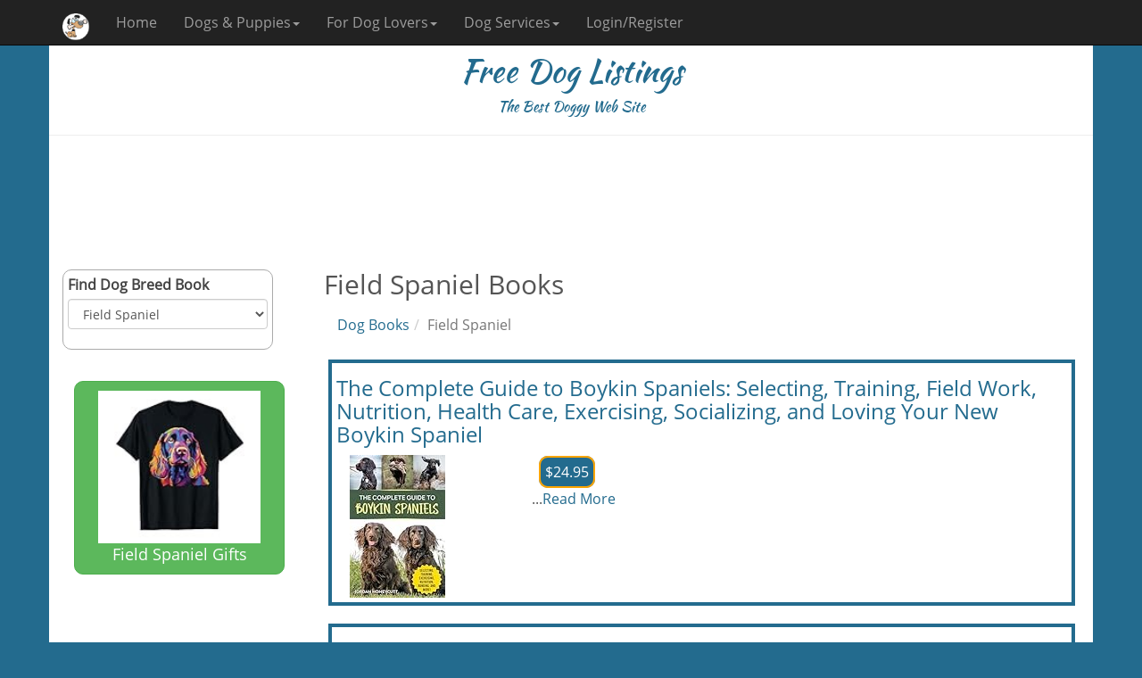

--- FILE ---
content_type: text/html; charset=utf-8
request_url: https://www.freedoglistings.com/Dog-Books/Field-Spaniel
body_size: 31796
content:
<!DOCTYPE html>
<html xmlns="http://www.w3.org/1999/xhtml" lang="en" xml:lang="en">
<head>
    <meta charset="utf-8" />
    <meta name="viewport" content="width=device-width, initial-scale=1.0" />
    <meta http-equiv="Content-Type" content="text/html; charset=utf-8" />
    <meta http-equiv="Content-Language" content="en" />
    <title>Field Spaniel Books</title>
    <meta name="description" content="Find Field Spaniel Books for sale at Free Dog Listings. The biggest and most comprehensive catalog of Field Spaniel Books in the world." />
    <meta name="keywords" />
    <meta name="robots" content="INDEX,FOLLOW" />
    <link rel="canonical" href="https://www.freedoglistings.com/Dog-Books/Field-Spaniel" />
    <meta name="theme-color" content="#236B8E" />
    <link href="/favicon.ico" rel="shortcut icon" type="image/x-icon" />
    <link rel="manifest" href="/manifest.json" />
    <meta name="p:domain_verify" content="3469dbaaf0d0af7ed1219f8fc95b2afb" />
    <link href="https://maxcdn.bootstrapcdn.com/font-awesome/4.6.3/css/font-awesome.min.css" rel="stylesheet" />
    
    

        <!--
    <link rel="stylesheet" href="https://fonts.googleapis.com/css?family=Open+Sans|Kaushan+Script"
          asp-fallback-href="~/lib/googlefonts/fonts/fonts.css"
          asp-fallback-test-class="sr-only" asp-fallback-test-property="position" asp-fallback-test-value="absolute" />
    <link rel="stylesheet" href="https://ajax.aspnetcdn.com/ajax/bootstrap/3.3.7/css/bootstrap.min.css"
          asp-fallback-href="~/lib/bootstrap/dist/css/bootstrap.min.css"
          asp-fallback-test-class="sr-only" asp-fallback-test-property="position" asp-fallback-test-value="absolute" />
        -->
        <link rel="stylesheet" href="/css/site.min.css?v=HL3I5BMLsBTi3hmHwTzYXrqzMrCN9si89HxHiLrToO0" />
        <script async src="https://www.googletagmanager.com/gtag/js?id=GA_TRACKING_ID"></script>
        <script>
            window.dataLayer = window.dataLayer || [];
            function gtag() { dataLayer.push(arguments); }
            gtag('js', new Date());
            gtag('config', 'UA-1192762-1');
        </script>
    
    
    <meta name="msvalidate.01" content="CD2BC485DDE85AD017553FD80292774B" />
</head>
<body>
    <nav class="navbar navbar-inverse navbar-fixed-top">
        <div class="container">
            <div class="navbar-header">
                <button type="button" class="navbar-toggle" data-toggle="collapse" data-target=".navbar-collapse">
                    <span class="sr-only">Toggle navigation</span>
                    <span class="icon-bar"></span>
                    <span class="icon-bar"></span>
                    <span class="icon-bar"></span>
                </button>
                
    <button type="button" class="navbar-toggle" data-toggle="srchbtn">
        <span class="sr-only">Toggle Search</span>
        <i class="fa fa-search fa-lg" style="color:white"></i>
    </button>

                <a href="/" class="navbar-brand"><img class="lazy" src="/images/cp.gif" data-src="/images/logo42.png" style="height:30px" alt="Free Dog Listings mini logo" /></a>
                <span class="visible-xs" style="color:white;padding-top:10px;font-size:20px">Free Dog Listings</span>
            </div>
            <div class="navbar-collapse collapse">
                <ul class="nav navbar-nav">
                    <li><a href="/">Home</a></li>
                    <li class="nav-dropdown">
                        <a href="#" class="dropdown-toggle" data-toggle="dropdown">Dogs &amp; Puppies<span class="caret"></span></a>
                        <ul class="dropdown-menu">
                            <li><a href="/Puppies-For-Sale">Puppies for Sale</a></li>
                            <li><a href="/Dog-Breeders">Breeders</a></li>
                            <li><a href="/Dog-Studs">Studs</a></li>
                        </ul>
                    </li>
                    <li class="nav-dropdown">
                        <a href="#" class="dropdown-toggle" data-toggle="dropdown">For Dog Lovers<span class="caret"></span></a>
                        <ul class="dropdown-menu">
                            <li><a href="/Calendars">Dog Calendars</a></li>
                            <li><a href="/Gifts">Dog Breed Gifts</a></li>
                            <li><a href="/Dog-Books">Dog Breed Books</a></li>
                            <li><a href="/PuppyPhotos">Puppy Photo Gallery</a></li>
                        </ul>
                    </li>
                    <li class="nav-dropdown">
                        <a href="#" class="dropdown-toggle" data-toggle="dropdown">Dog Services<span class="caret"></span></a>
                        <ul class="dropdown-menu">
                            <li><a href="/Dog-Boarding">Dog Boarding</a></li>
                            <li><a href="/Dog-Grooming">Dog Grooming</a></li>
                            <li><a href="/Dog-Training">Dog Training</a></li>
                        </ul>
                    </li>
                            <li><a href="/Misc/Login">Login/Register</a></li>
                </ul>
            </div>
        </div>
    </nav>
    <div class="container body-content">
        <div class="row hidden-xs" style="color:#236B8E;text-align:center; font-family:'Kaushan Script', cursive;">
            <h1>Free Dog Listings</h1>
            <span style="font-size:16px">The Best Doggy Web Site</span>
            <hr />
        </div>

         <div class="gAdvert top">
            <script async src="//pagead2.googlesyndication.com/pagead/js/adsbygoogle.js"></script><!-- FDLUSAZ0 --><ins class="adsbygoogle respx" data-ad-client="ca-pub-4676128339395939" data-ad-slot="6650227232"></ins><script>(adsbygoogle = window.adsbygoogle || []).push({});</script>
        </div>
        <div class="row">
            <div class="col-md-3">
                <div class="capsule srch hidden-xs" style="height:90px">
                    <div class="form-group">
                        <label for="Breed6">Find Dog Breed Book</label>
                        <select id="Breed6" class="form-control" onchange="findBooks();return false;"><option value="" disabled selected>Select A Dog Breed</option><option value="Affenpinscher">Affenpinscher</option><option value="Afghan-Hound">Afghan Hound</option><option value="Airedale-Terrier">Airedale Terrier</option><option value="Akita">Akita</option><option value="Alapaha-Blue-Blood-Bulldog">Alapaha Blue Blood Bulldog</option><option value="Alaskan-Malamute">Alaskan Malamute</option><option value="American-Bulldog">American Bulldog</option><option value="American-Cocker-Spaniel">American Cocker Spaniel</option><option value="American-Eskimo-Dog">American Eskimo Dog</option><option value="American-Foxhound">American Foxhound</option><option value="American-Hairless-Terrier">American Hairless Terrier</option><option value="American-Indian-Dog">American Indian Dog</option><option value="American-Pit-Bull-Terrier">American Pit Bull Terrier</option><option value="American-Staffordshire-Terrier">American Staffordshire Terrier</option><option value="American-Water-Spaniel">American Water Spaniel</option><option value="Anatolian-Shepherd-Dog">Anatolian Shepherd Dog</option><option value="Appenzeller">Appenzeller</option><option value="Australian-Cattle-Dog">Australian Cattle Dog</option><option value="Australian-Kelpie">Australian Kelpie</option><option value="Australian-Shepherd-Dog">Australian Shepherd Dog</option><option value="Australian-Terrier">Australian Terrier</option><option value="Basenji">Basenji</option><option value="Basset-Bleu-De-Gascogne">Basset Bleu De Gascogne</option><option value="Basset-Hound">Basset Hound</option><option value="Beagle">Beagle</option><option value="Bearded-Collie">Bearded Collie</option><option value="Beauceron">Beauceron</option><option value="Bedlington-Terrier">Bedlington Terrier</option><option value="Berger-Picard">Berger Picard</option><option value="Bernese-Mountain-Dog">Bernese Mountain Dog</option><option value="Bichon-Frise">Bichon Frise</option><option value="Black-And-Tan-Coonhound">Black And Tan Coonhound</option><option value="Black-Mouth-Cur">Black Mouth Cur</option><option value="Black-Russian-Terrier">Black Russian Terrier</option><option value="Bloodhound">Bloodhound</option><option value="Blue-Picardy-Spaniel">Blue Picardy Spaniel</option><option value="Bluetick-Coonhound">Bluetick Coonhound</option><option value="Bolognese">Bolognese</option><option value="Border-Collie">Border Collie</option><option value="Border-Terrier">Border Terrier</option><option value="Borzoi">Borzoi</option><option value="Boston-Terrier">Boston Terrier</option><option value="Bouvier-Des-Flandres">Bouvier Des Flandres</option><option value="Boxer">Boxer</option><option value="Boykin-Spaniel">Boykin Spaniel</option><option value="Bracco-Italiano">Bracco Italiano</option><option value="Briard">Briard</option><option value="Brussels-Griffon">Brussels Griffon</option><option value="Bull-Terrier">Bull Terrier</option><option value="Bullmastiff">Bullmastiff</option><option value="Cairn-Terrier">Cairn Terrier</option><option value="Canaan-Dog">Canaan Dog</option><option value="Cane-Corso">Cane Corso</option><option value="Cardigan-Welsh-Corgi">Cardigan Welsh Corgi</option><option value="Cavalier-King-Charles-Spaniel">Cavalier King Charles Spaniel</option><option value="Cesky-Terrier">Cesky Terrier</option><option value="Chesapeake-Bay-Retriever">Chesapeake Bay Retriever</option><option value="Chihuahua">Chihuahua</option><option value="Chinese-Crested">Chinese Crested</option><option value="Chow-Chow">Chow Chow</option><option value="Clumber-Spaniel">Clumber Spaniel</option><option value="Cockapoo">Cockapoo</option><option value="Collie">Collie</option><option value="Coton-De-Tulear">Coton De Tulear</option><option value="Curly-Coated-Retriever">Curly Coated Retriever</option><option value="Dachshund">Dachshund</option><option value="Dalmatian">Dalmatian</option><option value="Dandie-Dinmont-Terrier">Dandie Dinmont Terrier</option><option value="Doberman-Pinscher">Doberman Pinscher</option><option value="Dogo-Argentino">Dogo Argentino</option><option value="Dogue-De-Bordeaux">Dogue De Bordeaux</option><option value="English-Bulldog">English Bulldog</option><option value="English-Cocker-Spaniel">English Cocker Spaniel</option><option value="English-Foxhound">English Foxhound</option><option value="English-Setter">English Setter</option><option value="English-Shepherd">English Shepherd</option><option value="English-Springer-Spaniel">English Springer Spaniel</option><option value="English-Toy-Spaniel">English Toy Spaniel</option><option value="English-Toy-Terrier">English Toy Terrier</option><option value="Entlebucher-Sennenhund">Entlebucher Sennenhund</option><option value="Eurasier">Eurasier</option><option value="Field-Spaniel" selected="selected">Field Spaniel</option><option value="Finnish-Lapphund">Finnish Lapphund</option><option value="Finnish-Spitz">Finnish Spitz</option><option value="Flat-Coated-Retriever">Flat Coated Retriever</option><option value="French-Bulldog">French Bulldog</option><option value="German-Pinscher">German Pinscher</option><option value="German-Shepherd-Dog">German Shepherd Dog</option><option value="German-Shorthaired-Pointer">German Shorthaired Pointer</option><option value="German-Spitz">German Spitz</option><option value="German-Wirehaired-Pointer">German Wirehaired Pointer</option><option value="Giant-Schnauzer">Giant Schnauzer</option><option value="Glen-Of-Imaal-Terrier">Glen Of Imaal Terrier</option><option value="Golden-Retriever">Golden Retriever</option><option value="Goldendoodle">Goldendoodle</option><option value="Gordon-Setter">Gordon Setter</option><option value="Grand-Basset-Griffon-Vendeen">Grand Basset Griffon Vendeen</option><option value="Grand-Bleu-De-Gascogne">Grand Bleu De Gascogne</option><option value="Great-Dane">Great Dane</option><option value="Great-Pyrenees">Great Pyrenees</option><option value="Greater-Swiss-Mountain-Dog">Greater Swiss Mountain Dog</option><option value="Greyhound">Greyhound</option><option value="Groenendael">Groenendael</option><option value="Havanese">Havanese</option><option value="Ibizan-Hound">Ibizan Hound</option><option value="Irish-Red-And-White-Setter">Irish Red And White Setter</option><option value="Irish-Setter">Irish Setter</option><option value="Irish-Terrier">Irish Terrier</option><option value="Irish-Water-Spaniel">Irish Water Spaniel</option><option value="Irish-Wolfhound">Irish Wolfhound</option><option value="Italian-Greyhound">Italian Greyhound</option><option value="Jack-Russell-Terrier">Jack Russell Terrier</option><option value="Japanese-Chin">Japanese Chin</option><option value="Japanese-Spitz">Japanese Spitz</option><option value="Karelian-Bear-Dog">Karelian Bear Dog</option><option value="Keeshond">Keeshond</option><option value="Kerry-Blue-Terrier">Kerry Blue Terrier</option><option value="Komondor">Komondor</option><option value="Kuvasz">Kuvasz</option><option value="Labradoodle">Labradoodle</option><option value="Labrador-Retriever">Labrador Retriever</option><option value="Laekenois">Laekenois</option><option value="Lakeland-Terrier">Lakeland Terrier</option><option value="Lancashire-Heeler">Lancashire Heeler</option><option value="Leonberger">Leonberger</option><option value="Lhasa-Apso">Lhasa Apso</option><option value="Louisiana-Catahoula-Leopard-Dog">Louisiana Catahoula Leopard Dog</option><option value="Malinois">Malinois</option><option value="Maltese">Maltese</option><option value="Maltipoo">Maltipoo</option><option value="Manchester-Terrier">Manchester Terrier</option><option value="Mastiff">Mastiff</option><option value="Miniature-Australian-Shepherd">Miniature Australian Shepherd</option><option value="Miniature-Bull-Terrier">Miniature Bull Terrier</option><option value="Miniature-Pinscher">Miniature Pinscher</option><option value="Miniature-Schnauzer">Miniature Schnauzer</option><option value="Morkie">Morkie</option><option value="Munsterlander">Munsterlander</option><option value="Neapolitan-Mastiff">Neapolitan Mastiff</option><option value="Newfoundland-Dog">Newfoundland Dog</option><option value="Norfolk-Terrier">Norfolk Terrier</option><option value="Norwegian-Elkhound">Norwegian Elkhound</option><option value="Norwegian-Lundehund">Norwegian Lundehund</option><option value="Norwich-Terrier">Norwich Terrier</option><option value="Nova-Scotia-Duck-Tolling-Retriever">Nova Scotia Duck Tolling Retriever</option><option value="Otterhound">Otterhound</option><option value="Papillon">Papillon</option><option value="Parson-Russell-Terrier">Parson Russell Terrier</option><option value="Patterdale-Terrier">Patterdale Terrier</option><option value="Pekingese">Pekingese</option><option value="Pembroke-Welsh-Corgi">Pembroke Welsh Corgi</option><option value="Perro-De-Presa-Canario">Perro De Presa Canario</option><option value="Petit-Basset-Griffon-Vendeen">Petit Basset Griffon Vendeen</option><option value="Pharaoh-Hound">Pharaoh Hound</option><option value="Plott-Hound">Plott Hound</option><option value="Pointer">Pointer</option><option value="Polish-Lowland-Sheepdog">Polish Lowland Sheepdog</option><option value="Pomeranian">Pomeranian</option><option value="Pomsky">Pomsky</option><option value="Poodle-Miniature">Poodle Miniature</option><option value="Poodle-Standard">Poodle Standard</option><option value="Poodle-Toy">Poodle Toy</option><option value="Portuguese-Water-Dog">Portuguese Water Dog</option><option value="Pug">Pug</option><option value="Puli">Puli</option><option value="Rat-Terrier">Rat Terrier</option><option value="Redbone-Coonhound">Redbone Coonhound</option><option value="Rhodesian-Ridgeback">Rhodesian Ridgeback</option><option value="Rottweiler">Rottweiler</option><option value="Russell-Terrier">Russell Terrier</option><option value="Saint-Bernard">Saint Bernard</option><option value="Saluki">Saluki</option><option value="Samoyed">Samoyed</option><option value="Sarplaninac">Sarplaninac</option><option value="Schapendoes">Schapendoes</option><option value="Schipperke">Schipperke</option><option value="Schnoodle">Schnoodle</option><option value="Scottish-Deerhound">Scottish Deerhound</option><option value="Scottish-Terrier">Scottish Terrier</option><option value="Sealyham-Terrier">Sealyham Terrier</option><option value="Shetland-Sheepdog">Shetland Sheepdog</option><option value="Shiba-Inu">Shiba Inu</option><option value="Shih-Poo">Shih Poo</option><option value="Shih-Tzu">Shih Tzu</option><option value="Shiloh-Shepherd">Shiloh Shepherd</option><option value="Siberian-Husky">Siberian Husky</option><option value="Silky-Terrier">Silky Terrier</option><option value="Skye-Terrier">Skye Terrier</option><option value="Smooth-Fox-Terrier">Smooth Fox Terrier</option><option value="Soft-Coated-Wheaten-Terrier">Soft Coated Wheaten Terrier</option><option value="Spanish-Mastiff">Spanish Mastiff</option><option value="Spinone-Italiano">Spinone Italiano</option><option value="Staffordshire-Bull-Terrier">Staffordshire Bull Terrier</option><option value="Standard-Schnauzer">Standard Schnauzer</option><option value="Sussex-Spaniel">Sussex Spaniel</option><option value="Swedish-Vallhund">Swedish Vallhund</option><option value="Tervuren">Tervuren</option><option value="Tibetan-Mastiff">Tibetan Mastiff</option><option value="Tibetan-Spaniel">Tibetan Spaniel</option><option value="Tibetan-Terrier">Tibetan Terrier</option><option value="Toy-Fox-Terrier">Toy Fox Terrier</option><option value="Vizsla">Vizsla</option><option value="Weimaraner">Weimaraner</option><option value="Welsh-Springer-Spaniel">Welsh Springer Spaniel</option><option value="Welsh-Terrier">Welsh Terrier</option><option value="West-Highland-White-Terrier">West Highland White Terrier</option><option value="Whippet">Whippet</option><option value="Wire-Fox-Terrier">Wire Fox Terrier</option><option value="Wirehaired-Pointing-Griffon">Wirehaired Pointing Griffon</option><option value="Xoloitzcuintle">Xoloitzcuintle</option><option value="Yorkipoo">Yorkipoo</option><option value="Yorkshire-Terrier">Yorkshire Terrier</option></select>
                    </div>
                </div>
                <div class="text-center hidden-xs hidden-sm">
                    <div class="text-center"><a href="/Gifts/Field-Spaniel" class="btn btn-success btn-lg btnx"><img style="width:90%;border 5px solid #d0d0d0;" class="lazy" src="/images/cp.gif" data-src="/pics/t-shirt/415qvumiful._sl160_.jpg" alt="Field Spaniel thumbnail" /><br />Field Spaniel Gifts</a></div>
                    
                    
                    <!--
                                        
                                        
                                        
                    -->
                </div>
                <div class="gAdvert hidden-xs hidden-sm">
                    <script async src="//pagead2.googlesyndication.com/pagead/js/adsbygoogle.js"></script><!-- FDLUSAZV --><ins class="adsbygoogle" style="display:block" data-ad-client="ca-pub-4676128339395939" data-ad-slot="4570858809" data-ad-format="auto" data-full-width-responsive="true"></ins><script>(adsbygoogle = window.adsbygoogle || []).push({});</script>
                </div>
            </div>
            <div class="col-md-9">

                <h2>Field Spaniel Books</h2>
                <ol class="breadcrumb"><li><a href="/Dog-Books">Dog Books</a></li><li class="active">Field Spaniel</li></ol>
                <div class="row ListBox"><h3><a href="https://www.amazon.com/dp/1961846063?tag=httpwwwfreedo-20&linkCode=osi&th=1&psc=1">The Complete Guide to Boykin Spaniels: Selecting, Training, Field Work, Nutrition, Health Care, Exercising, Socializing, and Loving Your New Boykin Spaniel</a></h3><div class="col-sm-3"><a href="https://www.amazon.com/dp/1961846063?tag=httpwwwfreedo-20&linkCode=osi&th=1&psc=1"><img class="img-responsive lazy" src="/images/cp.gif" data-src="/pics/book/51t0yzrc0rl._sl160_.jpg" alt="The Complete Guide to Boykin Spaniels: Selecting, Training, Field Work, Nutrition, Health Care, Exercising, Socializing, and Loving Your New Boykin Spaniel"></a></div><div class="col-sm-9"><div style="margin:8px"><span class="price">$24.95</span></div><p>...<a href="https://www.amazon.com/dp/1961846063?tag=httpwwwfreedo-20&linkCode=osi&th=1&psc=1">Read More</a></p></div></div><div class="row ListBox"><h3><a href="https://www.amazon.com/dp/1593782918?tag=httpwwwfreedo-20&linkCode=osi&th=1&psc=1">Field Spaniel (Comprehensive Owner&#39;s Guide)</a></h3><div class="col-sm-3"><a href="https://www.amazon.com/dp/1593782918?tag=httpwwwfreedo-20&linkCode=osi&th=1&psc=1"><img class="img-responsive lazy" src="/images/cp.gif" data-src="/pics/book/51uhkyn4h4l._sl160_.jpg" alt="Field Spaniel (Comprehensive Owner&#39;s Guide)"></a></div><div class="col-sm-9"><div style="margin:8px"><span class="price">$24.99</span></div><p>Used Book in Good Condition<br />...<a href="https://www.amazon.com/dp/1593782918?tag=httpwwwfreedo-20&linkCode=osi&th=1&psc=1">Read More</a></p></div></div><div class="row ListBox"><h3><a href="https://www.amazon.com/dp/B0FWKKP8S3?tag=httpwwwfreedo-20&linkCode=osi&th=1&psc=1">THE COMPLETE FIELD SPANIEL HANDBOOK: The Complete Owner’s Handbook for Raising, Training, and Caring for Your Pet&#39;s Health, Grooming, Temperament, and Expert Tips for a Happy Companion</a></h3><div class="col-sm-3"><a href="https://www.amazon.com/dp/B0FWKKP8S3?tag=httpwwwfreedo-20&linkCode=osi&th=1&psc=1"><img class="img-responsive lazy" src="/images/cp.gif" data-src="/pics/book/41u1rxevpfl._sl160_.jpg" alt="THE COMPLETE FIELD SPANIEL HANDBOOK: The Complete Owner’s Handbook for Raising, Training, and Caring for Your Pet&#39;s Health, Grooming, Temperament, and Expert Tips for a Happy Companion"></a></div><div class="col-sm-9"><div style="margin:8px"><span class="price">$11.99</span></div><p>...<a href="https://www.amazon.com/dp/B0FWKKP8S3?tag=httpwwwfreedo-20&linkCode=osi&th=1&psc=1">Read More</a></p></div></div><div class="row ListBox"><h3><a href="https://www.amazon.com/dp/1954288301?tag=httpwwwfreedo-20&linkCode=osi&th=1&psc=1">The Complete Guide to the Brittany: Selecting, Preparing for, Feeding, Socializing, Commands, Field Work Training, and Loving Your New Brittany Spaniel Puppy</a></h3><div class="col-sm-3"><a href="https://www.amazon.com/dp/1954288301?tag=httpwwwfreedo-20&linkCode=osi&th=1&psc=1"><img class="img-responsive lazy" src="/images/cp.gif" data-src="/pics/book/41j2o3z-41l._sl160_.jpg" alt="The Complete Guide to the Brittany: Selecting, Preparing for, Feeding, Socializing, Commands, Field Work Training, and Loving Your New Brittany Spaniel Puppy"></a></div><div class="col-sm-9"><div style="margin:8px"><span class="price">$19.95</span></div><p>...<a href="https://www.amazon.com/dp/1954288301?tag=httpwwwfreedo-20&linkCode=osi&th=1&psc=1">Read More</a></p></div></div><div class="row ListBox"><h3><a href="https://www.amazon.com/dp/0793807700?tag=httpwwwfreedo-20&linkCode=osi&th=1&psc=1">Field Spaniel: A Complete and Reliable Handbook (Rare Breed)</a></h3><div class="col-sm-3"><a href="https://www.amazon.com/dp/0793807700?tag=httpwwwfreedo-20&linkCode=osi&th=1&psc=1"><img class="img-responsive lazy" src="/images/cp.gif" data-src="/pics/book/31nsc7tax-l._sl160_.jpg" alt="Field Spaniel: A Complete and Reliable Handbook (Rare Breed)"></a></div><div class="col-sm-9"><div style="margin:8px"><span class="price">$36.99</span></div><p>Used Book in Good Condition<br />...<a href="https://www.amazon.com/dp/0793807700?tag=httpwwwfreedo-20&linkCode=osi&th=1&psc=1">Read More</a></p></div></div>
                <div class="gAdvert">
                    <script async src="//pagead2.googlesyndication.com/pagead/js/adsbygoogle.js"></script><!-- FDLUSAZ1 --><ins class="adsbygoogle" style="display:block" data-ad-client="ca-pub-4676128339395939" data-ad-slot="7380468281" data-ad-format="auto" data-full-width-responsive="true"></ins><script>(adsbygoogle = window.adsbygoogle || []).push({});</script>
                </div>
                <div class="row ListBox"><h3><a href="https://www.amazon.com/dp/B0FHB2GPXZ?tag=httpwwwfreedo-20&linkCode=osi&th=1&psc=1">Field Spaniel: The Field Spaniel Handbook: Complete Guide to Buying, Training, and Caring for Your Dog, Plus 40 Homemade Recipes</a></h3><div class="col-sm-3"><a href="https://www.amazon.com/dp/B0FHB2GPXZ?tag=httpwwwfreedo-20&linkCode=osi&th=1&psc=1"><img class="img-responsive lazy" src="/images/cp.gif" data-src="/pics/book/41kdwypqu7l._sl160_.jpg" alt="Field Spaniel: The Field Spaniel Handbook: Complete Guide to Buying, Training, and Caring for Your Dog, Plus 40 Homemade Recipes"></a></div><div class="col-sm-9"><div style="margin:8px"><span class="price">$11.99</span></div><p>...<a href="https://www.amazon.com/dp/B0FHB2GPXZ?tag=httpwwwfreedo-20&linkCode=osi&th=1&psc=1">Read More</a></p></div></div><div class="row ListBox"><h3><a href="https://www.amazon.com/dp/1092361162?tag=httpwwwfreedo-20&linkCode=osi&th=1&psc=1">The Field Spaniel: A Complete and Comprehensive Owners Guide to: Buying, Owning, Health, Grooming, Training, Obedience, Understanding and Caring for Your Field Spaniel</a></h3><div class="col-sm-3"><a href="https://www.amazon.com/dp/1092361162?tag=httpwwwfreedo-20&linkCode=osi&th=1&psc=1"><img class="img-responsive lazy" src="/images/cp.gif" data-src="/pics/book/41hf6eigk4l._sl160_.jpg" alt="The Field Spaniel: A Complete and Comprehensive Owners Guide to: Buying, Owning, Health, Grooming, Training, Obedience, Understanding and Caring for Your Field Spaniel"></a></div><div class="col-sm-9"><div style="margin:8px"><span class="price">$8</span></div><p>...<a href="https://www.amazon.com/dp/1092361162?tag=httpwwwfreedo-20&linkCode=osi&th=1&psc=1">Read More</a></p></div></div><div class="row ListBox"><h3><a href="https://www.amazon.com/dp/140679984X?tag=httpwwwfreedo-20&linkCode=osi&th=1&psc=1">Spaniels - Their Breaking and Training for Sport and Field Trials</a></h3><div class="col-sm-3"><a href="https://www.amazon.com/dp/140679984X?tag=httpwwwfreedo-20&linkCode=osi&th=1&psc=1"><img class="img-responsive lazy" src="/images/cp.gif" data-src="/pics/book/51d4zxakkul._sl160_.jpg" alt="Spaniels - Their Breaking and Training for Sport and Field Trials"></a></div><div class="col-sm-9"><div style="margin:8px"><span class="price">$23.94</span></div><p>...<a href="https://www.amazon.com/dp/140679984X?tag=httpwwwfreedo-20&linkCode=osi&th=1&psc=1">Read More</a></p></div></div>
                <div class="gAdvert">
<script async src="//pagead2.googlesyndication.com/pagead/js/adsbygoogle.js"></script><!-- FDLUSAZ2 --><ins class="adsbygoogle" style="display:block" data-ad-client="ca-pub-4676128339395939" data-ad-slot="6877356662" data-ad-format="auto" data-full-width-responsive="true"></ins><script>(adsbygoogle = window.adsbygoogle || []).push({});</script>                </div>
                <div class="row"><div class="col-sm-4"></div><div class="col-sm-4"><div class="text-center"><a href="/Gifts/Field-Spaniel" class="btn btn-success btn-lg btnx"><img style="width:90%;border 5px solid #d0d0d0;" class="lazy" src="/images/cp.gif" data-src="/pics/t-shirt/415qvumiful._sl160_.jpg" alt="Field Spaniel thumbnail" /><br />Field Spaniel Gifts</a></div></div><div class="col-sm-4"></div></div>
            </div>
        </div>

        <hr />
        <footer>
            <div class="container">
                <div class="row">
                    <div class="col-sm-4">
                        <span class="copyright">&copy;Free Dog Listings 2026</span>
                    </div>
                    <div class="col-sm-3">
                        <ul class="list-inline social-buttons">
                            <li class="list-inline-item social-facebook">
                                <a href="https://www.facebook.com/FreeDogListings" aria-label="facebook">
                                    <i class="fa fa-facebook"></i>
                                </a>
                            </li>
                            <!--
                            <li class="list-inline-item social-twitter">
                                <a href="https://www.twitter.com/FreeDogListings" aria-label="twitter">
                                    <i class="fa fa-twitter"></i>
                                </a>
                            </li>
                                -->
                            <li class="list-inline-item social-mail">
                                <a href="#" onclick="openContactModal('');return false;" aria-label="contact">
                                    <i class="fa fa-envelope"></i>
                                </a>
                            </li>
                        </ul>
                    </div>
                    <div class="col-sm-5">
                        <ul class="list-inline quicklinks">
                            <li class="list-inline-item">
                                <a href="/Misc/PrivacyPolicy">Privacy Policy</a>
                            </li>
                            <li class="list-inline-item">
                                <a href="/Misc/TermsAndConditions">Terms Of Service</a>
                            </li>
                        </ul>
                    </div>
                </div>
            </div>
        </footer>
    </div>
    
    
        <script src="https://ajax.aspnetcdn.com/ajax/jquery/jquery-2.2.0.min.js" crossorigin="anonymous" integrity="sha384-K+ctZQ+LL8q6tP7I94W+qzQsfRV2a+AfHIi9k8z8l9ggpc8X+Ytst4yBo/hH+8Fk">
        </script>
<script>(window.jQuery||document.write("\u003Cscript src=\u0022\/lib\/jquery\/dist\/jquery.min.js\u0022 crossorigin=\u0022anonymous\u0022 integrity=\u0022sha384-K\u002BctZQ\u002BLL8q6tP7I94W\u002BqzQsfRV2a\u002BAfHIi9k8z8l9ggpc8X\u002BYtst4yBo\/hH\u002B8Fk\u0022\u003E\u003C\/script\u003E"));</script>
        <script src="https://ajax.aspnetcdn.com/ajax/bootstrap/3.3.7/bootstrap.min.js" crossorigin="anonymous" integrity="sha384-Tc5IQib027qvyjSMfHjOMaLkfuWVxZxUPnCJA7l2mCWNIpG9mGCD8wGNIcPD7Txa">
        </script>
<script>(window.jQuery && window.jQuery.fn && window.jQuery.fn.modal||document.write("\u003Cscript src=\u0022\/lib\/bootstrap\/dist\/js\/bootstrap.min.js\u0022 crossorigin=\u0022anonymous\u0022 integrity=\u0022sha384-Tc5IQib027qvyjSMfHjOMaLkfuWVxZxUPnCJA7l2mCWNIpG9mGCD8wGNIcPD7Txa\u0022\u003E\u003C\/script\u003E"));</script>
        <script src="/js/site.min.js?v=_5A_SYEXyHiFZX8b5HmNfuXsc7su-eEk5kcWMvyB4nE"></script>
    
    
    <script>
        $("img.lazy").lazyload();
      
        $.ajaxSetup({ cache: false });
      

        /*
        if ('serviceWorker' in navigator) {
            window.addEventListener('load', function () {
                navigator.serviceWorker.register('/sw.js').then(function (registration) {
                    // Registration was successful
                    console.log('ServiceWorker registration successful with scope: ', registration.scope);
                }, function (err) {
                    // registration failed :(
                    console.log('ServiceWorker registration failed: ', err);
                });
            });
        }*/
    </script>
    <script type="application/ld+json">
        {
        "@context": "http://schema.org/",
        "@type": "Organization",
        "name": "Free Dog Listings",
        "url": "https://www.freedoglistings.com"
        }
    </script>

</body>
</html>


--- FILE ---
content_type: text/html; charset=utf-8
request_url: https://www.google.com/recaptcha/api2/aframe
body_size: 268
content:
<!DOCTYPE HTML><html><head><meta http-equiv="content-type" content="text/html; charset=UTF-8"></head><body><script nonce="mij14VO5nqi1DzLlzuXUgw">/** Anti-fraud and anti-abuse applications only. See google.com/recaptcha */ try{var clients={'sodar':'https://pagead2.googlesyndication.com/pagead/sodar?'};window.addEventListener("message",function(a){try{if(a.source===window.parent){var b=JSON.parse(a.data);var c=clients[b['id']];if(c){var d=document.createElement('img');d.src=c+b['params']+'&rc='+(localStorage.getItem("rc::a")?sessionStorage.getItem("rc::b"):"");window.document.body.appendChild(d);sessionStorage.setItem("rc::e",parseInt(sessionStorage.getItem("rc::e")||0)+1);localStorage.setItem("rc::h",'1768763080979');}}}catch(b){}});window.parent.postMessage("_grecaptcha_ready", "*");}catch(b){}</script></body></html>